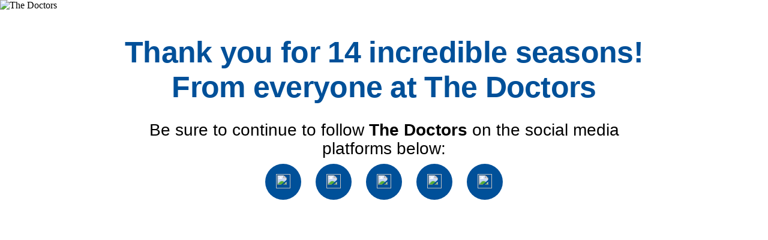

--- FILE ---
content_type: text/html
request_url: https://www.thedoctorstv.com/articles/1345-ask-our-doctors-embarrassing-questions-iii
body_size: 1274
content:
<!DOCTYPE html>
<html  lang="en" dir="ltr" prefix="og: http://ogp.me/ns#">
<head>
  <title>The Doctors TV</title>
  <meta charset="utf-8" />
  <meta name="title" content="The Doctors" />
  <meta property="fb:pages" content="76778137323" />
  <meta property="fb:admins" content="3111204" />
  <link rel="canonical" href="https://www.thedoctorstv.com/" />
  <meta name="robots" content="index" />
  <meta http-equiv="content-language" content="en_US" />
  <meta name="MobileOptimized" content="width" />
  <meta name="HandheldFriendly" content="true" />
  <meta name="viewport" content="width=device-width, initial-scale=1.0" />
  <link rel="icon" type="image/vnd.microsoft.icon" href="/favicon.ico">
  <style>
    @font-face {
        font-family: "Lineto Circular Medium";
        src: url("fonts/lineto-circular-medium.eot");
        src: url("fonts/lineto-circular-medium.eot?#iefix") format("embedded-opentype"),
        url("fonts/lineto-circular-medium.woff2") format("woff2"),
        url("fonts/lineto-circular-medium.woff") format("woff");
        font-weight: normal;
        font-style: normal;
    }
    @font-face {
        font-family: "Lineto Circular Book";
        src: url("fonts/lineto-circular-book.eot");
        src: url("fonts/lineto-circular-book.eot?#iefix") format("embedded-opentype"),
        url("fonts/lineto-circular-book.woff2") format("woff2"),
        url("fonts/lineto-circular-book.woff") format("woff");
        font-weight: normal;
        font-style: normal;
    }
    @font-face {
        font-family: "Lineto Circular Bold";
        src: url("fonts/lineto-circular-bold.eot");
        src: url("fonts/lineto-circular-bold.eot?#iefix") format("embedded-opentype"),
        url("fonts/lineto-circular-bold.woff2") format("woff2"),
        url("fonts/lineto-circular-bold.woff") format("woff");
        font-weight: normal;
        font-style: normal;
    }
    body {
      margin: 0;
      padding: 0;
    }
    .main_content {
      max-width: 1440px;
      width: 100%;
      margin: auto;
    }
    .main_img {
      width: 100%;
      max-width: 1440px;
      height: auto;
      margin: auto;
    }
    .thank-you_span {
      margin: 40px 206px 27px 206px;
      text-align: center;
      font-family: "Lineto Circular Medium","Helvetica Neue",Helvetica,Arial,sans-serif;
      font-weight: bold;
      font-size: 50px;
      font-weight: bold;
      font-stretch: normal;
      font-style: normal;
      line-height: 1.16;
      letter-spacing: -0.7px;
      text-align: center;
      color: #005099;
    }
    .thank-you_span .text-style {
      display: inline-block;
    }
    @media (max-device-width: 415px) {
      .thank-you_span {
        width: 340px;
        height: 154px;
        margin: 28px 15px 6px;
        font-size: 32px;
        line-height: 1.09;
        letter-spacing: normal;
      }
    }
    .be-sure-to-continue {
      height: 32px;
      margin: 27px 206px 40px 206px;
      font-family: "Lineto Circular Book","Helvetica Neue",Helvetica,Arial,sans-serif;
      font-size: 28px;
      font-weight: normal;
      font-stretch: normal;
      font-style: normal;
      line-height: 1.14;
      letter-spacing: normal;
      text-align: center;
      color: #000;
    }
    @media (max-device-width: 415px) {
      .be-sure-to-continue {
        width: 310px;
        height: 75px;
        margin: 6px 33px 25px 32px;
        font-family: "Lineto Circular Book","Helvetica Neue",Helvetica,Arial,sans-serif;
        font-size: 20px;
        font-weight: normal;
        font-stretch: normal;
        font-style: normal;
        line-height: 1.25;
        letter-spacing: normal;
        text-align: center;
        color: #000;
      }
    }
    .be-sure-to-continue .text-style {
      font-family: "Lineto Circular Bold","Helvetica Neue",Helvetica,Arial,sans-serif;
      font-weight: bold;
      display: inline-block;
    }
    .oval-social {
      width: 24px;
      height: 24px;
      margin-top: 17px;
    }
    @media (max-device-width: 415px) {
      .oval-social {
        width: 20px;
        height: 20px;
        margin-top: 13px;
      }
    }
    .social-div {
      width: 60px;
      height: 60px;
      margin-right: 12px;
      margin-left: 12px;
      background-color: #005099;
      border-radius: 50%;
    }
    @media (max-device-width: 415px) {
      .social-div {
        width: 46px;
        height: 46px;
      }
    }
    @media (min-device-width: 415px) and (max-device-width: 900px) {
      .social-div {
         margin-top: 75px;
      }
    }
    .social-icons {
      width: 420px;
      display: flex;
      margin: auto;
      margin-bottom: 200px;
      text-align: center;
    }
    @media (max-device-width: 415px) {
      .social-icons {
        width: 375px;
        display: flex;
        margin: auto;
        text-align: center;
      }
    }
  </style>
</head>
<html>
  <body>
    <div class="main_content">
      <picture>
        <source media="(min-width:465px)" srcset="images/fw-main-img-desk.png">
        <img class="main_img" src="images/fw-main-img-mobile.png" alt="The Doctors">
      </picture>
      <div class="thank-you_span">
        Thank you for 14 <span class="text-style">incredible seasons!</span> <br/> From everyone at <span class="text-style">The Doctors</span>
      </div>
      <div class="be-sure-to-continue">
         Be sure to continue to follow <span class="text-style">The Doctors</span> on the social media platforms below:
      </div>
        <div class="social-icons">
          <div class="social-div">
            <a href="https://www.facebook.com/TheDoctors" target="_blank">
              <img class="oval-social" src="images/facebook-fw.svg" />
            </a>
          </div>
          <div class="social-div">
            <a href="https://twitter.com/thedoctors" target="_blank">
              <img class="oval-social" src="images/twitter-fw.svg" />
            </a>
          </div>
          <div class="social-div">
            <a href="https://www.instagram.com/thedoctorstv/" target="_blank">
              <img class="oval-social" src="images/instagram-fw.svg" />
            </a>
          </div>
          <div class="social-div">
            <a href="https://www.youtube.com/user/thedoctorstv" target="_blank">
              <img class="oval-social" src="images/youtube-fw.svg" />
            </a>
          </div>
          <div class="social-div">
            <a href="https://www.pinterest.com/thedoctors/" target="_blank">
              <img class="oval-social" src="images/pinterest-fw.svg" />
            </a>
          </div>
        </div>
      </div>
  </body>
</html>